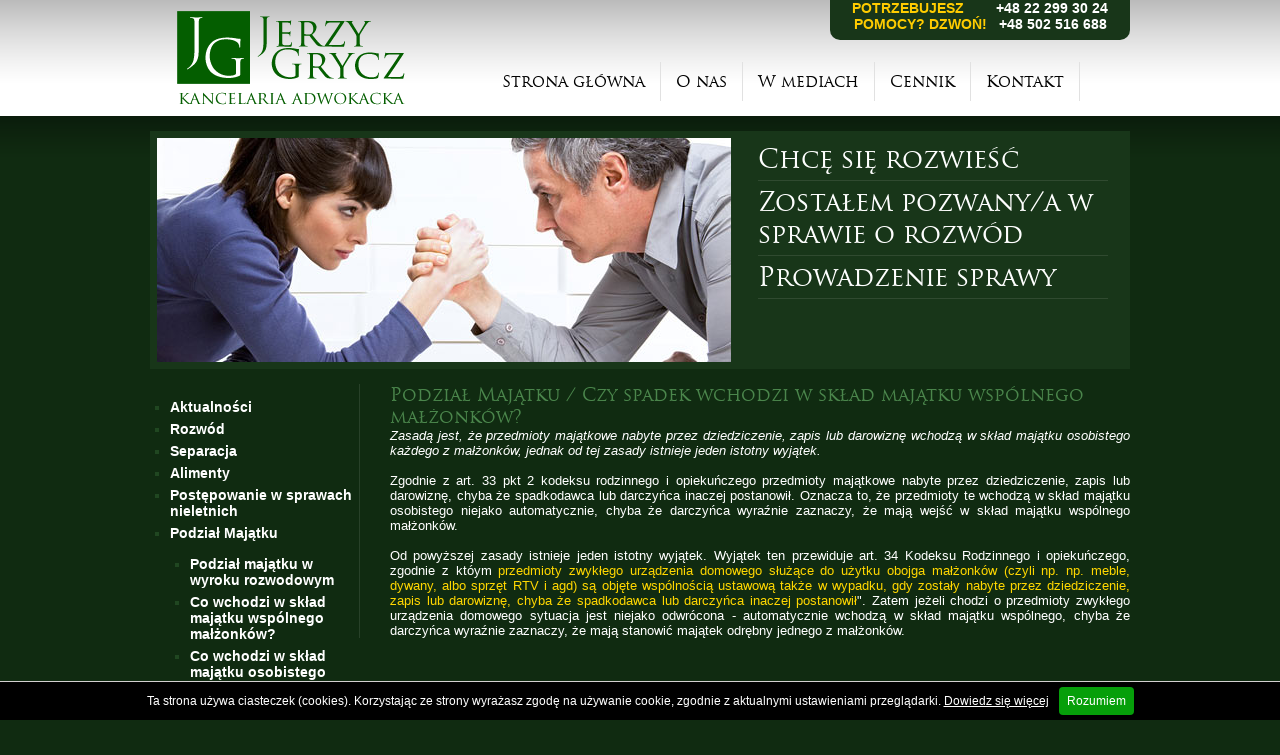

--- FILE ---
content_type: text/html; charset=UTF-8
request_url: http://www.adwokat-rodzinny.pl/14,71,Podzia%C5%82%20Maj%C4%85tku,Czy%20spadek%20wchodzi%20w%20sk%C5%82ad%20maj%C4%85tku%20wsp%C3%B3lnego%20ma%C5%82%C5%BConk%C3%B3w
body_size: 7555
content:
<!DOCTYPE html PUBLIC "-//W3C//DTD XHTML 1.0 Transitional//EN" "http://www.w3.org/TR/xhtml1/DTD/xhtml1-transitional.dtd">
<html xmlns="http://www.w3.org/1999/xhtml" xml:lang="pl" >
<head>
	<meta http-equiv="Content-Type" content="text/html; charset=utf-8" />
	<meta http-equiv="Expires" content="0" />
	<meta name="Distribution" content="Global" />
	<meta http-equiv="content-language" content="pl" />
	<meta name="keywords" content="" />
	<meta name="description" content="" />
	<meta name="robots" content="all" />
	<title>Czy spadek wchodzi w skład majątku wspólnego małżonków? | Jerzy Grycz - Kancelaria Adwokacka, adwokat rodzinny, rozwód | Warszawa, Ochota</title>
	<link rel="Shortcut Icon" type="image/x-icon" href="/favicon.png" />
	<link rel="StyleSheet" href="/s.css?v=20130806" title="main-theme" type="text/css" />
	<script type="text/javascript" src="/jquery-1.4.1.min.js"></script>
	<script type="text/javascript" src="/jquery.cycle.all.js"></script>
<script type="text/javascript" src="/whcookies.js"></script>
      <script type="text/javascript">
      $(document).ready(function()
      {
      $('#en').click(function()
      {
	  $('#lll').load('lang.php?lang=en');
      return false;
      });
      $('#pl').click(function()
      {
      $('#lll').load('lang.php?lang=pl');
      return false;
      });
		$('#lll').ajaxSuccess(function() {
		location.reload();
		});
	  });
      </script>

</head>
<script async src="https://pagead2.googlesyndication.com/pagead/js/adsbygoogle.js?client=ca-pub-4822499993000834"
     crossorigin="anonymous"></script>

<body>

<div id="header">
	<div class="wrapper">
		<a href="/"><img src="gfx/logo.png" alt="Jerzy Grycz - Kancelaria Adwokacka, adwokat rodzinny, rozwód | Warszawa, Ochota" class="logo"/></a>
		<div class="tel"><span style="color:#FFCC00">POTRZEBUJESZ</span> &nbsp;&nbsp;&nbsp;&nbsp;&nbsp;&nbsp;&nbsp;+48 22 299 30 24<br/><span style="color:#FFCC00">POMOCY? DZWOŃ!</span>&nbsp;&nbsp; +48 502 516 688</div>
		<div id="menu">
			<ul>
			<li><a href="/">Strona główna</a></li><li><a href="/kancelaria">O nas</a></li><li><a href="/kancelaria-media">W mediach</a></li><li><a href="/koszty">Cennik</a></li><li><a href="/kontakt">Kontakt</a></li>			</ul>
		</div>
	</div>
</div>

<div id="main">
	<div class="wrapper">

		<div id="box">
			<div class="items">
			<h1><a href="/9,Chcę się rozwieść">Chcę się rozwieść</a></h1><h1><a href="/10,Zostałem pozwany-a w sprawie o rozwód">Zostałem pozwany/a w sprawie o rozwód</a></h1><h1><a href="/11,Prowadzenie sprawy">Prowadzenie sprawy</a></h1>			</div>
			<img src="/pho/1323028933_podzial_majatku.jpg" alt=""/>
		</div>

		<div id="content">


			<div id="menu2">
<script language="JavaScript">
$(document).ready(function() {
    $("ul.topnav li").click(function() { //When trigger is clicked...
        //Do nothing when the list is open
        if(!$(this).find("ul.subnav").is(':visible')){
            $(this).parent().find("ul.subnav").slideUp('normal');
            $(this).find("ul.subnav").slideDown('slow').show(); //Drop down the subnav on click
        }
    });
});
</script>
				<ul class="topnav">
				<li><a href="/5,Aktualności">Aktualności</a></li><li><a href="/6,Rozwód">Rozwód</a><ul class="subnav"><li><a href="/6,3,Rozwód,Przesłanki rozwodu">Przesłanki rozwodu</a></li><li><a href="/6,4,Rozwód,Kiedy sąd nie da rozwodu">Kiedy sąd nie da rozwodu</a></li><li><a href="/6,5,Rozwód,Rozwód a wina rozkładu pożycia">Rozwód a wina rozkładu pożycia</a></li><li><a href="/6,6,Rozwód,Nazwisko po rozwodzie">Nazwisko po rozwodzie</a></li><li><a href="/6,7,Rozwód,Uznanie rozwodu zagranicznego">Uznanie rozwodu zagranicznego</a></li><li><a href="/6,8,Rozwód,Rozwód kościelny">Rozwód kościelny</a></li><li><a href="/6,61,Rozwód,Ile kosztuje sprawa o rozwód">Ile kosztuje sprawa o rozwód</a></li><li><a href="/6,72,Rozwód,Eksmisja współmałżonka">Eksmisja współmałżonka</a></li><li><a href="/6,78,Rozwód,Rozwód z cudzoziemcem">Rozwód z cudzoziemcem</a></li><li><a href="/6,102,Rozwód,Kiedy warto domagać się rozwodu z orzeczeniem o winie">Kiedy warto domagać się rozwodu z orzeczeniem o winie?</a></li><li><a href="/6,108,Rozwód,Co to jest zupełny rozkład pożycia małżeńskiego">Co to jest zupełny rozkład pożycia małżeńskiego?</a></li><li><a href="/6,119,Rozwód,Skutki rozwodu">Skutki rozwodu</a></li><li><a href="/6,120,Rozwód,Unieważnienie małżeństwa">Unieważnienie małżeństwa</a></li><li><a href="/6,121,Rozwód,Dowód z nagrań w sprawie rozwodowej">Dowód z nagrań w sprawie rozwodowej</a></li><li><a href="/6,124,Rozwód,Zawarcie małżeństwa przez pełnomocnika">Zawarcie małżeństwa przez pełnomocnika</a></li><li><a href="/6,125,Rozwód,Cofnięcie pozwu o rozwód">Cofnięcie pozwu o rozwód</a></li><li><a href="/6,127,Rozwód,Wyrok zaoczny w sprawie o rozwód">Wyrok zaoczny w sprawie o rozwód</a></li><li><a href="/6,139,Rozwód,Czy w sprawie o rozwód dopuszczalna jest kasacja">Czy w sprawie o rozwód dopuszczalna jest kasacja?</a></li><li><a href="/6,145,Rozwód,Skutki niestawiennictwa pozwanego na rozprawie rozwodowej">Skutki niestawiennictwa pozwanego na rozprawie rozwodowej</a></li><li><a href="/6,146,Rozwód,Czy dziecko może być świadkiem w sprawie rozwodowej">Czy dziecko może być świadkiem w sprawie rozwodowej?</a></li><li><a href="/6,159,Rozwód,Kto może być obecny na rozprawie rozwodowej">Kto może być obecny na rozprawie rozwodowej?</a></li><li><a href="/6,160,Rozwód,Czy ma znaczenie kto pierwszy wystąpi z pozwem rozwodowym">Czy ma znaczenie kto pierwszy wystąpi z pozwem rozwodowym?</a></li><li><a href="/6,161,Rozwód,Zawinione przyczyny rozkładu pożycia małżeńskiego">Zawinione przyczyny rozkładu pożycia małżeńskiego</a></li><li><a href="/6,168,Rozwód,Ustalenie nieistnienia małżeństwa">Ustalenie nieistnienia małżeństwa</a></li><li><a href="/6,172,Rozwód,Prawo do korzystania z mieszkania małżonka ">Prawo do korzystania z mieszkania małżonka </a></li></ul></li><li><a href="/7,Separacja">Separacja</a><ul class="subnav"><li><a href="/7,9,Separacja,Co to jest separacja">Co to jest separacja?</a></li><li><a href="/7,10,Separacja,Różnica między rozwodem, a separacją">Różnica między rozwodem, a separacją</a></li><li><a href="/7,11,Separacja,Kiedy rozwód, a kiedy separacja">Kiedy rozwód, a kiedy separacja</a></li><li><a href="/7,70,Separacja,Ile kosztuje sprawa o separację">Ile kosztuje sprawa o separację?</a></li><li><a href="/7,105,Separacja,Jak znieść separację">Jak znieść separację?</a></li><li><a href="/7,107,Separacja,Skutki separacji">Skutki separacji</a></li><li><a href="/7,148,Separacja,Separacja na zgodne żądanie małżonków">Separacja na zgodne żądanie małżonków</a></li></ul></li><li><a href="/8,Alimenty">Alimenty</a><ul class="subnav"><li><a href="/8,2,Alimenty,Zmiana wysokości alimentów">Zmiana wysokości alimentów</a></li><li><a href="/8,12,Alimenty,Kogo obciążają alimenty">Kogo obciążają alimenty?</a></li><li><a href="/8,13,Alimenty,Wysokość alimentów">Wysokość alimentów</a></li><li><a href="/8,14,Alimenty,Zmiana wysokości alimentów">Zmiana wysokości alimentów</a></li><li><a href="/8,15,Alimenty,Kiedy dziecku nie należą się alimenty">Kiedy dziecku nie należą się alimenty?</a></li><li><a href="/8,16,Alimenty,Alimenty między małżonkami">Alimenty między małżonkami</a></li><li><a href="/8,50,Alimenty,Zabezpieczenie alimentów">Zabezpieczenie alimentów</a></li><li><a href="/8,62,Alimenty,Ile kosztuje sprawa o alimenty">Ile kosztuje sprawa o alimenty?</a></li><li><a href="/8,101,Alimenty,Kiedy można domagać się zwrotu nadpłaconych albo nienależnie zapłaconych alimentów">Kiedy można domagać się zwrotu nadpłaconych albo nienależnie zapłaconych alimentów?</a></li><li><a href="/8,103,Alimenty,Czy komornik może zająć świadczenie 500+">Czy komornik może zająć świadczenie 500+?</a></li><li><a href="/8,157,Alimenty,Zwrot wydatków związanych z ciążą i porodem">Zwrot wydatków związanych z ciążą i porodem</a></li><li><a href="/8,166,Alimenty,Kiedy wygasają alimenty zasądzone na małżonka">Kiedy wygasają alimenty zasądzone na małżonka?</a></li><li><a href="/8,178,Alimenty,Alimenty od dziecka na rzecz rodzica">Alimenty od dziecka na rzecz rodzica</a></li></ul></li><li><a href="/25,Postępowanie w sprawach nieletnich">Postępowanie w sprawach nieletnich</a><ul class="subnav"><li><a href="/25,40,Postępowanie w sprawach nieletnich,Kto to jest nieletni">Kto to jest nieletni?</a></li><li><a href="/25,41,Postępowanie w sprawach nieletnich,Kiedy dziecko odpowiada przed sądem dla nieletnich ">Kiedy dziecko odpowiada przed sądem dla nieletnich? </a></li><li><a href="/25,42,Postępowanie w sprawach nieletnich,Co grozi nieletniemu sprawcy">Co grozi nieletniemu sprawcy?</a></li><li><a href="/25,43,Postępowanie w sprawach nieletnich,Co to jest postępowanie wyjaśniające">Co to jest postępowanie wyjaśniające?</a></li><li><a href="/25,44,Postępowanie w sprawach nieletnich,Co to jest postępowanie opiekuńczo-wychowawcze">Co to jest postępowanie opiekuńczo-wychowawcze?</a></li><li><a href="/25,45,Postępowanie w sprawach nieletnich,Co to jest postępowanie poprawcze">Co to jest postępowanie poprawcze?</a></li><li><a href="/25,46,Postępowanie w sprawach nieletnich,Czy nieletni może mieć obrońcę">Czy nieletni może mieć obrońcę?</a></li><li><a href="/25,47,Postępowanie w sprawach nieletnich,Kiedy nieletni odpowiada jak dorosły">Kiedy nieletni odpowiada jak dorosły?</a></li><li><a href="/25,48,Postępowanie w sprawach nieletnich,Jakie mam prawa przed sądem dla nieletnich">Jakie mam prawa przed sądem dla nieletnich?</a></li><li><a href="/25,49,Postępowanie w sprawach nieletnich,Jakie mam prawa jako pokrzywdzony przez nieletniego">Jakie mam prawa jako pokrzywdzony przez nieletniego?</a></li><li><a href="/25,106,Postępowanie w sprawach nieletnich,Mediacja w postępowaniu w sprawach nieletnich">Mediacja w postępowaniu w sprawach nieletnich</a></li><li><a href="/25,175,Postępowanie w sprawach nieletnich,Uchylenie środków wychowawczych zastosowanych wobec nieletniego">Uchylenie środków wychowawczych zastosowanych wobec nieletniego</a></li><li><a href="/25,177,Postępowanie w sprawach nieletnich,Czy nieletni powinien mieć adwokata">Czy nieletni powinien mieć adwokata?</a></li></ul></li><li><a href="/14,Podział Majątku">Podział Majątku</a><ul class="subnav" style="display: block"><li><a href="/14,17,Podział Majątku,Podział majątku w wyroku rozwodowym">Podział majątku w wyroku rozwodowym</a></li><li><a href="/14,67,Podział Majątku,Co wchodzi w skład majątku wspólnego małżonków">Co wchodzi w skład majątku wspólnego małżonków?</a></li><li><a href="/14,68,Podział Majątku,Co wchodzi w skład majątku osobistego każdego z małżonków">Co wchodzi w skład majątku osobistego każdego z małżonków?</a></li><li><a href="/14,69,Podział Majątku,Ile kosztuje sprawa o podział majątku">Ile kosztuje sprawa o podział majątku?</a></li><li><a href="/14,71,Podział Majątku,Czy spadek wchodzi w skład majątku wspólnego małżonków">Czy spadek wchodzi w skład majątku wspólnego małżonków?</a></li><li><a href="/14,110,Podział Majątku,Pozbawienie małżonka prawa samodzielnego zarządu majątkiem wspólnym">Pozbawienie małżonka prawa samodzielnego zarządu majątkiem wspólnym</a></li><li><a href="/14,122,Podział Majątku,Ustalenie nierównych udziałów w majątku wspólnym">Ustalenie nierównych udziałów w majątku wspólnym</a></li><li><a href="/14,137,Podział Majątku,Czy orzeczenie o winie rozkładu pożycia małżeńskiego ma wpływ na podział majątku wspólnego">Czy orzeczenie o winie rozkładu pożycia małżeńskiego ma wpływ na podział majątku wspólnego?</a></li><li><a href="/14,140,Podział Majątku,Rozłożenie spłaty na raty">Rozłożenie spłaty na raty</a></li><li><a href="/14,144,Podział Majątku,Czy spadkobiercy małżonka mogą domagać się ustalenia nierównych udziałów w majątku wspólnym">Czy spadkobiercy małżonka mogą domagać się ustalenia nierównych udziałów w majątku wspólnym?</a></li><li><a href="/14,152,Podział Majątku,Jak tanio podzielić majątek">Jak tanio podzielić majątek?</a></li><li><a href="/14,162,Podział Majątku,Rozdzielność majątkowa z wyrównaniem dorobków">Rozdzielność majątkowa z wyrównaniem dorobków</a></li></ul></li><li><a href="/12,Władza rodzicielska">Władza rodzicielska</a><ul class="subnav"><li><a href="/12,1,Władza rodzicielska,Plan wychowawczy">Plan wychowawczy</a></li><li><a href="/12,18,Władza rodzicielska,Pozbawienie władzy rodzicielskiej">Pozbawienie władzy rodzicielskiej</a></li><li><a href="/12,91,Władza rodzicielska,Zawieszenie władzy rodzicielskiej">Zawieszenie władzy rodzicielskiej</a></li><li><a href="/12,97,Władza rodzicielska,Opieka naprzemienna">Opieka naprzemienna</a></li><li><a href="/12,98,Władza rodzicielska,Czy sprawy o władzę rodzicielską i o kontakty mogą toczyć się razem">Czy sprawy o władzę rodzicielską i o kontakty mogą toczyć się razem?</a></li><li><a href="/12,100,Władza rodzicielska,Nazwisko dziecka">Nazwisko dziecka</a></li><li><a href="/12,109,Władza rodzicielska,Przywrócenie władzy rodzicielskiej">Przywrócenie władzy rodzicielskiej</a></li><li><a href="/12,111,Władza rodzicielska,Zmiana nazwiska dziecka">Zmiana nazwiska dziecka</a></li><li><a href="/12,112,Władza rodzicielska,Wyrobienie dziecku paszportu">Wyrobienie dziecku paszportu</a></li><li><a href="/12,113,Władza rodzicielska,Miejsce zamieszkania dziecka">Miejsce zamieszkania dziecka</a></li><li><a href="/12,138,Władza rodzicielska,Czy osoba pozbawiona władzy rodzicielskiej ma prawo kontaktować się z dzieckiem">Czy osoba pozbawiona władzy rodzicielskiej ma prawo kontaktować się z dzieckiem?</a></li><li><a href="/12,163,Władza rodzicielska,Zmiana imienia dziecka">Zmiana imienia dziecka</a></li><li><a href="/12,164,Władza rodzicielska,Prawo decydowania o religii dziecka.">Prawo decydowania o religii dziecka.</a></li></ul></li><li><a href="/26,Kontakty z dzieckiem">Kontakty z dzieckiem</a><ul class="subnav"><li><a href="/26,51,Kontakty z dzieckiem,Kto może złożyć wniosek o ustalenie kontaktów z dzieckiem">Kto może złożyć wniosek o ustalenie kontaktów z dzieckiem?</a></li><li><a href="/26,52,Kontakty z dzieckiem,Kiedy można zakazać kontaktów z dzieckiem albo je ograniczyć">Kiedy można zakazać kontaktów z dzieckiem albo je ograniczyć?</a></li><li><a href="/26,60,Kontakty z dzieckiem,Gdy rodzic nastawia dziecko przeciwko drugiemu rodzicowi - syndrom Gardnera">Gdy rodzic nastawia dziecko przeciwko drugiemu rodzicowi - syndrom Gardnera</a></li><li><a href="/26,92,Kontakty z dzieckiem,Ile kosztuje sprawa o uregulowanie kontaktów z dzieckiem">Ile kosztuje sprawa o uregulowanie kontaktów z dzieckiem?</a></li><li><a href="/26,99,Kontakty z dzieckiem,Czy sprawa o kontakty może toczyć się razem ze sprawą o pozbawienie władzy rodzicielskiej">Czy sprawa o kontakty może toczyć się razem ze sprawą o pozbawienie władzy rodzicielskiej?</a></li><li><a href="/26,143,Kontakty z dzieckiem,Co zrobić gdy rodzic utrudnia kontakty z dzieckiem">Co zrobić gdy rodzic utrudnia kontakty z dzieckiem</a></li><li><a href="/26,150,Kontakty z dzieckiem,Czy zdanie dziecka ma znaczenie w sądzie">Czy zdanie dziecka ma znaczenie w sądzie?</a></li><li><a href="/26,153,Kontakty z dzieckiem,Zmiana dotychczasowych kontaktów z dzieckiem">Zmiana dotychczasowych kontaktów z dzieckiem</a></li><li><a href="/26,173,Kontakty z dzieckiem,Koronawirus a kontakty z dzieckiem">Koronawirus a kontakty z dzieckiem</a></li><li><a href="/26,174,Kontakty z dzieckiem,Zadośćuczynienie za uniemożliwianie kontaktów z dzieckiem">Zadośćuczynienie za uniemożliwianie kontaktów z dzieckiem</a></li></ul></li><li><a href="/29,Uprowadzenie dziecka za granicę">Uprowadzenie dziecka za granicę</a><ul class="subnav"><li><a href="/29,74,Uprowadzenie dziecka za granicę,Jak odzyskać dziecko uprowadzone za granicę">Jak odzyskać dziecko uprowadzone za granicę?</a></li><li><a href="/29,75,Uprowadzenie dziecka za granicę,Obrona w sprawach o wydanie dziecka za granicę">Obrona w sprawach o wydanie dziecka za granicę</a></li><li><a href="/29,76,Uprowadzenie dziecka za granicę,Co grozi rodzicowi za uprowadzenia dziecka">Co grozi rodzicowi za uprowadzenia dziecka?</a></li><li><a href="/29,77,Uprowadzenie dziecka za granicę,Czy uprowadzenie dziecka przez rodzica jest przestępstwem">Czy uprowadzenie dziecka przez rodzica jest przestępstwem?</a></li><li><a href="/29,79,Uprowadzenie dziecka za granicę,Czy w sprawie o wydanie dziecka za granicę sąd powinien wysłuchać dziecko">Czy w sprawie o wydanie dziecka za granicę sąd powinien wysłuchać dziecko?</a></li></ul></li><li><a href="/13,Konkubinat">Konkubinat</a></li><li><a href="/27,Adopcja (przysposobienie)">Adopcja (przysposobienie)</a><ul class="subnav"><li><a href="/27,53,Adopcja (przysposobienie),Rodzaje adopcji (przysposobienia) ">Rodzaje adopcji (przysposobienia) </a></li><li><a href="/27,54,Adopcja (przysposobienie),Kto może adoptować dziecko">Kto może adoptować dziecko?</a></li><li><a href="/27,55,Adopcja (przysposobienie),Czy do adopcji zawsze konieczna jest zgoda rodziców dziecka">Czy do adopcji zawsze konieczna jest zgoda rodziców dziecka?</a></li><li><a href="/27,56,Adopcja (przysposobienie),Kogo można adoptować">Kogo można adoptować?</a></li><li><a href="/27,57,Adopcja (przysposobienie),Jakie nazwisko nosi dziecko po adopcji">Jakie nazwisko nosi dziecko po adopcji?</a></li><li><a href="/27,58,Adopcja (przysposobienie),Jakie prawa mają biologiczni rodzice adoptowanego dziecka">Jakie prawa mają biologiczni rodzice adoptowanego dziecka?</a></li><li><a href="/27,59,Adopcja (przysposobienie),Wykaz ośrodków adopcyjnych na terenie województwa mazowieckiego">Wykaz ośrodków adopcyjnych na terenie województwa mazowieckiego</a></li><li><a href="/27,134,Adopcja (przysposobienie),Rozwiązanie przysposobienia">Rozwiązanie przysposobienia</a></li><li><a href="/27,165,Adopcja (przysposobienie),Nowy akt urodzenia przysposobionego dziecka">Nowy akt urodzenia przysposobionego dziecka</a></li><li><a href="/27,167,Adopcja (przysposobienie),Przysposobienie niepełne">Przysposobienie niepełne</a></li><li><a href="/27,169,Adopcja (przysposobienie),Najczęstsze przyczyny rozwiązania przysposobienia">Najczęstsze przyczyny rozwiązania przysposobienia</a></li><li><a href="/27,170,Adopcja (przysposobienie),Najczęstsze przyczyny oddalenia pozwu o rozwiązanie przysposobienia">Najczęstsze przyczyny oddalenia pozwu o rozwiązanie przysposobienia</a></li></ul></li><li><a href="/28,Zasiedzenie">Zasiedzenie</a><ul class="subnav"><li><a href="/28,64,Zasiedzenie,Najczęstsze pytania związane z zasiedzeniem nieruchomości">Najczęstsze pytania związane z zasiedzeniem nieruchomości</a></li><li><a href="/28,65,Zasiedzenie,Ile kosztuje sprawa o zasiedzenie">Ile kosztuje sprawa o zasiedzenie?</a></li><li><a href="/28,66,Zasiedzenie,Podatek od zasiedzenia">Podatek od zasiedzenia</a></li><li><a href="/28,129,Zasiedzenie,Zasiedzenie nieruchomości przez małżonków">Zasiedzenie nieruchomości przez małżonków</a></li></ul></li><li><a href="/16,Ustalenie/Zaprzeczenie ojcostwa">Ustalenie/Zaprzeczenie ojcostwa</a><ul class="subnav"><li><a href="/16,19,Ustalenie/Zaprzeczenie ojcostwa,Sądowe ustalenie ojcostwa">Sądowe ustalenie ojcostwa</a></li><li><a href="/16,20,Ustalenie/Zaprzeczenie ojcostwa,Uznanie ojcostwa">Uznanie ojcostwa</a></li><li><a href="/16,21,Ustalenie/Zaprzeczenie ojcostwa,Zaprzeczenie ojcostwa">Zaprzeczenie ojcostwa</a></li><li><a href="/16,22,Ustalenie/Zaprzeczenie ojcostwa,Nazwisko dziecka">Nazwisko dziecka</a></li><li><a href="/16,94,Ustalenie/Zaprzeczenie ojcostwa,Ile kosztuje sprawa o zaprzeczenie ojcostwa">Ile kosztuje sprawa o zaprzeczenie ojcostwa?</a></li><li><a href="/16,158,Ustalenie/Zaprzeczenie ojcostwa,Ustalenie ojcostwa po śmierci ojca">Ustalenie ojcostwa po śmierci ojca</a></li></ul></li><li><a href="/22,Spadki">Spadki</a><ul class="subnav"><li><a href="/22,32,Spadki,Stwierdzenie nabycia spadku">Stwierdzenie nabycia spadku</a></li><li><a href="/22,33,Spadki,Dziedziczenie ustawowe">Dziedziczenie ustawowe</a></li><li><a href="/22,34,Spadki,Rodzaje testamentów">Rodzaje testamentów</a></li><li><a href="/22,35,Spadki,Zachowek">Zachowek</a></li><li><a href="/22,36,Spadki,Kiedy spadkobierca nie będzie dziedziczyć">Kiedy spadkobierca nie będzie dziedziczyć</a></li><li><a href="/22,37,Spadki,Odpowiedzialność za długi spadkowe">Odpowiedzialność za długi spadkowe</a></li><li><a href="/22,38,Spadki,Dziedziczenie środków na rachunkach bankowych">Dziedziczenie środków na rachunkach bankowych</a></li><li><a href="/22,39,Spadki,Dziedziczenie nieruchomości przez cudzoziemców">Dziedziczenie nieruchomości przez cudzoziemców</a></li><li><a href="/22,63,Spadki,W jaki sposób sprostować akt stanu cywilnego">W jaki sposób sprostować akt stanu cywilnego?</a></li><li><a href="/22,95,Spadki,Ile kosztuje sprawa spadkowa">Ile kosztuje sprawa spadkowa?</a></li><li><a href="/22,96,Spadki,Zapis naddziałowy">Zapis naddziałowy</a></li><li><a href="/22,132,Spadki,Odtworzenie testamentu własnoręcznego">Odtworzenie testamentu własnoręcznego</a></li><li><a href="/22,133,Spadki,Wydziedziczenie">Wydziedziczenie</a></li><li><a href="/22,135,Spadki,Uznanie za zmarłego">Uznanie za zmarłego</a></li><li><a href="/22,141,Spadki,Odrzucenie spadku w imieniu dziecka">Odrzucenie spadku w imieniu dziecka</a></li><li><a href="/22,149,Spadki,Niegodność dziedziczenia">Niegodność dziedziczenia</a></li><li><a href="/22,154,Spadki,Jak obliczyć zachowek">Jak obliczyć zachowek?</a></li><li><a href="/22,155,Spadki,Dziedziczenie prawa do grobu">Dziedziczenie prawa do grobu</a></li><li><a href="/22,171,Spadki,Obalenie testamentu notarialnego">Obalenie testamentu notarialnego</a></li></ul></li><li><a href="/30,Ubezwłasnowolnienie">Ubezwłasnowolnienie</a><ul class="subnav"><li><a href="/30,81,Ubezwłasnowolnienie,Na czym polega ubezwłasnowolnienie">Na czym polega ubezwłasnowolnienie?</a></li><li><a href="/30,82,Ubezwłasnowolnienie,Kogo można ubezwłasnowolnić">Kogo można ubezwłasnowolnić?</a></li><li><a href="/30,83,Ubezwłasnowolnienie,Jak złożyć wniosek o ubezwłasnowolnienie">Jak złożyć wniosek o ubezwłasnowolnienie?</a></li><li><a href="/30,84,Ubezwłasnowolnienie,Opieka nad osobą ubezwłasnowolnioną całkowicie">Opieka nad osobą ubezwłasnowolnioną całkowicie</a></li><li><a href="/30,85,Ubezwłasnowolnienie,Kto to jest doradca tymczasowy">Kto to jest doradca tymczasowy?</a></li><li><a href="/30,87,Ubezwłasnowolnienie,Kontakty z osobą ubezwłasnowolnioną">Kontakty z osobą ubezwłasnowolnioną</a></li><li><a href="/30,88,Ubezwłasnowolnienie,Zmiana opiekuna osoby ubezwłasnowolnionej">Zmiana opiekuna osoby ubezwłasnowolnionej</a></li><li><a href="/30,89,Ubezwłasnowolnienie,Jakie są obowiązki opiekuna osoby ubezwłasnowolnionej">Jakie są obowiązki opiekuna osoby ubezwłasnowolnionej?</a></li><li><a href="/30,90,Ubezwłasnowolnienie,Czy osoba ubezwłasnowolniona może mieć dwóch opiekunów">Czy osoba ubezwłasnowolniona może mieć dwóch opiekunów?</a></li><li><a href="/30,142,Ubezwłasnowolnienie,Wynagrodzenie opiekuna">Wynagrodzenie opiekuna</a></li><li><a href="/30,147,Ubezwłasnowolnienie,Odpowiedzialność za złożenie wniosku o ubezwłasnowolnienie w złej wierze">Odpowiedzialność za złożenie wniosku o ubezwłasnowolnienie w złej wierze</a></li><li><a href="/30,156,Ubezwłasnowolnienie,Zwolnienie z obowiązków opiekuna">Zwolnienie z obowiązków opiekuna</a></li><li><a href="/30,176,Ubezwłasnowolnienie,Rozwiązanie umowy darowizny zawartej przed ubezwłasnowolnieniem">Rozwiązanie umowy darowizny zawartej przed ubezwłasnowolnieniem</a></li><li><a href="/30,180,Ubezwłasnowolnienie,Jak przygotować się do sprawy o ubezwłasnowolnienie">Jak przygotować się do sprawy o ubezwłasnowolnienie?</a></li></ul></li><li><a href="/31,Przyjęcie do domu opieki">Przyjęcie do domu opieki</a><ul class="subnav"><li><a href="/31,86,Przyjęcie do domu opieki,Przyjęcie do domu opieki bez zgody">Przyjęcie do domu opieki bez zgody</a></li><li><a href="/31,93,Przyjęcie do domu opieki,Odpłatność za dom opieki">Odpłatność za dom opieki</a></li></ul></li><li><a href="/17,Przestępstwa przeciwko rodzinie i opiece">Przestępstwa przeciwko rodzinie i opiece</a><ul class="subnav"><li><a href="/17,23,Przestępstwa przeciwko rodzinie i opiece,Znęcanie się">Znęcanie się</a></li><li><a href="/17,24,Przestępstwa przeciwko rodzinie i opiece,Uprowadzenie małoletniego">Uprowadzenie małoletniego</a></li><li><a href="/17,25,Przestępstwa przeciwko rodzinie i opiece,Niealimentacja">Niealimentacja</a></li><li><a href="/17,73,Przestępstwa przeciwko rodzinie i opiece,Eksmisja sprawcy przemocy w rodzinie">Eksmisja sprawcy przemocy w rodzinie</a></li><li><a href="/17,80,Przestępstwa przeciwko rodzinie i opiece,Jakie mam prawa jako osoba pokrzywdzona przestępstwem">Jakie mam prawa jako osoba pokrzywdzona przestępstwem?</a></li><li><a href="/17,123,Przestępstwa przeciwko rodzinie i opiece,Przemoc ekonomiczna">Przemoc ekonomiczna</a></li><li><a href="/17,151,Przestępstwa przeciwko rodzinie i opiece,Nakłanianie do przerwania ciąży">Nakłanianie do przerwania ciąży</a></li></ul></li><li><a href="/21,Koszty postępowania">Koszty postępowania</a><ul class="subnav"><li><a href="/21,26,Koszty postępowania,Opłaty sądowe">Opłaty sądowe</a></li><li><a href="/21,27,Koszty postępowania,Zwolnienie od kosztów">Zwolnienie od kosztów</a></li></ul></li><li><a href="/32,Mediacja">Mediacja</a><ul class="subnav"><li><a href="/32,118,Mediacja,Mediacja w sprawach o rozwód i separację">Mediacja w sprawach o rozwód i separację</a></li></ul></li><li><a href="/20,Akty prawne">Akty prawne</a><ul class="subnav"><li><a href="/20,28,Akty prawne,Kodeks rodzinny i opiekuńczy - przepisy poświęcone małżeństwu (art. 1 - 61(6))">Kodeks rodzinny i opiekuńczy - przepisy poświęcone małżeństwu (art. 1 - 61(6))</a></li><li><a href="/20,29,Akty prawne,Kodeks rodzinny i opiekuńczy - przepisy poświęcone stosunkom między rodzicami a dziećmi (art. 61(7) - art. 127)">Kodeks rodzinny i opiekuńczy - przepisy poświęcone stosunkom między rodzicami a dziećmi (art. 61(7) - art. 127)</a></li><li><a href="/20,30,Akty prawne,Kodeks rodzinny i opiekuńczy - przepisy poświęcone alimentom (art. 128-144(1))">Kodeks rodzinny i opiekuńczy - przepisy poświęcone alimentom (art. 128-144(1))</a></li><li><a href="/20,31,Akty prawne,Kodeks rodzinny i opiekuńczy - przepisy poświęcone opiece i kurateli (art. 145 - 184)">Kodeks rodzinny i opiekuńczy - przepisy poświęcone opiece i kurateli (art. 145 - 184)</a></li></ul></li><li><a href="/33,Odpowiedzialność małżonków za długi">Odpowiedzialność małżonków za długi</a><ul class="subnav"><li><a href="/33,104,Odpowiedzialność małżonków za długi,Egzekucja z rachunku wspólnego małżonków">Egzekucja z rachunku wspólnego małżonków</a></li><li><a href="/33,117,Odpowiedzialność małżonków za długi,Egzekucja z majątku wspólnego">Egzekucja z majątku wspólnego</a></li></ul></li><li><a href="/34,Kuratorzy sądowi">Kuratorzy sądowi</a><ul class="subnav"><li><a href="/34,114,Kuratorzy sądowi,Kuratorzy zawodowi">Kuratorzy zawodowi</a></li><li><a href="/34,115,Kuratorzy sądowi,Kuratorzy społeczni">Kuratorzy społeczni</a></li><li><a href="/34,116,Kuratorzy sądowi,Skarga na kuratora sądowego">Skarga na kuratora sądowego</a></li></ul></li><li><a href="/35,Postępowanie przed sądem">Postępowanie przed sądem</a><ul class="subnav"><li><a href="/35,126,Postępowanie przed sądem,JAKIE ZARZUTY NALEŻY ZGŁOSIĆ PRZED WDANIEM SIĘ W SPÓR CO DO ISTOTY SPRAWY">JAKIE ZARZUTY NALEŻY ZGŁOSIĆ PRZED WDANIEM SIĘ W SPÓR CO DO ISTOTY SPRAWY?</a></li><li><a href="/35,128,Postępowanie przed sądem,Jak zachować się w sądzie">Jak zachować się w sądzie?</a></li><li><a href="/35,130,Postępowanie przed sądem,Wniosek o wykładnię wyroku">Wniosek o wykładnię wyroku</a></li><li><a href="/35,131,Postępowanie przed sądem,Wniosek o uzupełnienie wyroku">Wniosek o uzupełnienie wyroku</a></li><li><a href="/35,136,Postępowanie przed sądem,Wniosek o sprostowanie wyroku">Wniosek o sprostowanie wyroku</a></li><li><a href="/35,179,Postępowanie przed sądem,Czy świadek może złożyć zeznania na piśmie">Czy świadek może złożyć zeznania na piśmie?</a></li></ul></li><li><a href="/36,Rozwiązanie umowy zawartej w celu wyzysku">Rozwiązanie umowy zawartej w celu wyzysku</a></li><li><a href="/37,Odszkodowanie za represje w okresie PRL">Odszkodowanie za represje w okresie PRL</a></li>				</ul>
			</div>
			<div id="text">
			
<h1>Podział Majątku / Czy spadek wchodzi w skład majątku wspólnego małżonków?</h1><p><p>
	<i>Zasadą jest, że przedmioty majątkowe nabyte przez dziedziczenie, zapis lub darowiznę wchodzą w skład majątku osobistego każdego z małżonk&oacute;w, jednak od tej zasady istnieje jeden istotny wyjątek.</i></p>
<p align="JUSTIFY" style="margin-bottom: 0cm;">
	&nbsp;</p>
<p align="JUSTIFY" style="margin-bottom: 0cm;">
	Zgodnie z art. 33 pkt 2 kodeksu rodzinnego i opiekuńczego przedmioty majątkowe nabyte przez dziedziczenie, zapis lub darowiznę, chyba że spadkodawca lub darczyńca inaczej postanowił. Oznacza to, że przedmioty te wchodzą w skład majątku osobistego niejako automatycznie, chyba że darczyńca wyraźnie zaznaczy, że mają wejść w skład majątku wsp&oacute;lnego małżonk&oacute;w.</p>
<p align="JUSTIFY" style="margin-bottom: 0cm;">
	&nbsp;</p>
<p align="JUSTIFY" style="margin-bottom: 0cm">
	Od powyższej zasady istnieje jeden istotny wyjątek. Wyjątek ten przewiduje art.&nbsp;34 Kodeksu Rodzinnego i opiekuńczego, zgodnie z kt&oacute;ym <span style="color:#ffd700;">przedmioty zwykłego urządzenia domowego służące do użytku obojga małżonk&oacute;w (czyli np. np. meble, dywany, albo sprzęt RTV i agd) są objęte wsp&oacute;lnością ustawową także w wypadku, gdy zostały nabyte przez dziedziczenie, zapis lub darowiznę, chyba że spadkodawca lub darczyńca inaczej postanowił</span>&quot;. Zatem jeżeli chodzi o przedmioty zwykłego urządzenia domowego sytuacja jest niejako odwr&oacute;cona - automatycznie wchodzą w skład majątku wsp&oacute;lnego, chyba że darczyńca wyraźnie zaznaczy, że mają stanowić majątek odrębny jednego z małżonk&oacute;w.</p>
</p><div class="clear"></div>
				</div>


		</div>


		<div class="info">Potrzebujesz pomocy - dzwoń!<br/><span style="color:#FFCC00;float:right;font-size:28px">+48 22 299 30 24; +48 502 516 688</span></div>
	</div>
</div>


<div id="footer">
	<div id="footerwrapper">
		<div id="menu3">
			<a href="/2,O nas">O nas</a> &nbsp;|&nbsp; <a href="/3,Kontakt">Kontakt</a>		</div>
		<div id="copy"><p>
	2012 &copy; Jerzy Grycz Kancelaria Adwokacka. <span class="style">Projekt i realizacja <a href="http://24style.pl/" target="_blank">24style</a></span><br />
	Informacje zawarte na niniejszej stronie internetowej nie mogą być rozumiane lub odczytywane jako porada prawna i nigdy porady prawnej nie zastąpią.<br />
	Wszelkie informacje znajdujące się na stronie służą informowaniu o specjalizacji Adwokata Jerzego Grycza.</p>
</div>
	</div>
</div>
<div id="lll"></div>
<script type="text/javascript">

  var _gaq = _gaq || [];
  _gaq.push(['_setAccount', 'UA-26731175-1']);
  _gaq.push(['_trackPageview']);

  (function() {
    var ga = document.createElement('script'); ga.type = 'text/javascript'; ga.async = true;
    ga.src = ('https:' == document.location.protocol ? 'https://ssl' : 'http://www') + '.google-analytics.com/ga.js';
    var s = document.getElementsByTagName('script')[0]; s.parentNode.insertBefore(ga, s);
  })();

</script>
</body>
</html>


--- FILE ---
content_type: text/html; charset=utf-8
request_url: https://www.google.com/recaptcha/api2/aframe
body_size: 270
content:
<!DOCTYPE HTML><html><head><meta http-equiv="content-type" content="text/html; charset=UTF-8"></head><body><script nonce="KkYHMjc5W9pMPJVYRYEhUg">/** Anti-fraud and anti-abuse applications only. See google.com/recaptcha */ try{var clients={'sodar':'https://pagead2.googlesyndication.com/pagead/sodar?'};window.addEventListener("message",function(a){try{if(a.source===window.parent){var b=JSON.parse(a.data);var c=clients[b['id']];if(c){var d=document.createElement('img');d.src=c+b['params']+'&rc='+(localStorage.getItem("rc::a")?sessionStorage.getItem("rc::b"):"");window.document.body.appendChild(d);sessionStorage.setItem("rc::e",parseInt(sessionStorage.getItem("rc::e")||0)+1);localStorage.setItem("rc::h",'1769699905164');}}}catch(b){}});window.parent.postMessage("_grecaptcha_ready", "*");}catch(b){}</script></body></html>

--- FILE ---
content_type: text/css
request_url: http://www.adwokat-rodzinny.pl/s.css?v=20130806
body_size: 1648
content:
@font-face {
    font-family: 'TrajanProRegular';
    src: url('fonts/trajanpro-regular-webfont.eot');
    src: url('fonts/trajanpro-regular-webfont.eot?#iefix') format('embedded-opentype'),
         url('fonts/trajanpro-regular-webfont.woff') format('woff'),
         url('fonts/trajanpro-regular-webfont.ttf') format('truetype'),
         url('fonts/trajanpro-regular-webfont.svg#TrajanProRegular') format('svg');
    font-weight: normal;
    font-style: normal;
}
html {padding:0;margin:0;border:0;}
body {font-size:11px;font-family:tahoma,sans-serif,arial;color:#fff;margin:0;padding:0;background-color: #102b11;}
div {padding:0;margin:0;border:0;}
img {padding:0;margin:0;border:0;}
p {padding:0;margin:0;border:0;}
h1 {padding:0;margin:0;border:0;font-weight:normal}
h2 {padding:0;margin:0;border:0;font-weight:normal}
h3 {padding:0;margin:0;border:0;font-weight:normal}
form {padding:0;margin:0;border:0;}
input {padding:0;margin:0;border:1px solid #402a4d;}
table {padding:0;margin:0;border:0;}
.clear {clear:both;}
ul {margin:0;padding:0}
li {margin:0;padding:0}

.wrapper {width:980px;margin-left: auto ; margin-right: auto ;}

#header {width:100%;height:116px;background: #ffffff url('gfx/t1.png') repeat-x top left;}
#header .logo {margin:11px 0 0 27px;float:left }
#header .tel {width:300px;height:40px;background-color: #183619;text-align:center;float:right;color:#fff;font-size:14px;font-weight:bold;-moz-border-radius-bottomright: 10px;border-bottom-right-radius:10px;-moz-border-radius-bottomleft: 10px;border-bottom-left-radius:10px;}

#menu {font-family:TrajanProRegular;float:right;color:#000;font-size:16px;}
#menu ul {list-style-type:none;padding:0;margin:22px 50px 0 0;float:right;}
#menu li {text-align:right;float:left;border-right:1px solid #e1e1e1;padding:10px 15px 10px 15px}
#menu li a {color:#000;text-decoration:none;display:block;font-weight:normal;}
#menu li a:hover {color:#045f00;text-decoration:none;display:block;font-weight:normal;}

#main {width:100%;margin:0;background: url('gfx/t2.png') repeat-x top left;padding-top:15px;clear:both}

#box {width:966px;height:224px;background-color:#183619;padding:7px;}
#box .items {width:350px;float:right;margin:0 15px 0 15px;}
#box img {float:left;}
#box .items h1 {font-family:TrajanProRegular;color:#fff;font-size:26px;border-bottom:1px solid #304a30;padding:5px 0 5px 0}
#box .items h1 a {color:#fff;text-decoration:none}
#box .items h1 a:hover {color:#ffc600;text-decoration:none}
#content {width:980px;margin-left: auto ; margin-right: auto ;padding-top:15px;padding-bottom:15px;display: table-cell;}

#content #menu2 {width:208px;display: table-cell;font-size:14px;color:#204721;float:left;clear:both}
#content #menu2 ul {list-style-type:square;padding:20;margin:15px 5px 15px 20px;}
#content #menu2 li {padding:0px;margin:6px 0 6px 0}
#content #menu2 li a {color:#fff;text-decoration:none;display:block;font-weight:bold;}
#content #menu2 li a:hover {color:#ffc600;text-decoration:none;display:block;font-weight:bold;}


ul.topnav li ul.subnav {    display: none;}


#content #text {width:740px;font-size:13px;display: table-cell;float:right;padding-left:30px;border-left:1px solid #284129;}
#content #text img.f {float:right;margin-left:50px}
#content #text p {text-align:justify;}
#content #text h1 {font-family:TrajanProRegular;color:#4b864c;font-size:18px}
#content #text h2 {font-family:TrajanProRegular;color:#4b864c;font-size:15px}
#content #text h3 {color:#bdbdbd;font-size:13px;font-weight:bold;margin-top:10px}
#content #text .data {color:#7e7e7e;font-size:13px;}
#content #text a {color:#4b864c;text-decoration:none;}
#content #text a:hover {color:#dfdfdf;text-decoration:none;}
#content #text ul {list-style-type:square;margin:3px 0px 3px 20px;}

#content #text blockquote {border:1px solid #3c763e;background-color:#265028;padding:15px;margin:0;}

#content #products {width:740px;margin-left: auto ; margin-right: auto ;font-size:13px;padding: 40px 40px 0 100px;}
#content #products a {color:#dfdfdf;text-decoration:none;}
#content #products a:hover {color:#ff9122;text-decoration:none;}

#content #rotator {width:825px;margin-top:42px;margin-left: auto ; margin-right: auto ;height:305px;}
#content #nav {width:825px;height:51px;background-color:#545454;margin-left: auto ; margin-right: auto ;}

#content #nav li { width: 108px; float: left; margin: 0 18px 0 0; list-style: none }
#content #nav a { width: 108px; height:25px; padding:3px;margin:10px 2px 0 13px; display: block; }
#content #nav li.activeSlide a { background: #828282 }
#content #nav a:focus { outline: none; }
#content #nav img { border: none; display: block }

.info {width:970px;background-color:#183619;height:65px;font-family:TrajanProRegular;color:#fff;font-size:32px;padding:5px;line-height:100%}

#footer {width:100%;color:#a9a9a9}
#footer #footerwrapper {width:980px;margin-left: auto ; margin-right: auto ;margin-top:10px}
#footer #footerwrapper #copy {width:540px;height:50px;padding:15px 0 15px 10px;border-right:1px solid #183619}
#footer #footerwrapper #copy .style {color:#828181}
#footer #footerwrapper #copy .style a, a:visited {color:#828181;text-decoration:none}
#footer #footerwrapper #copy .style a:hover {color:#fff;text-decoration:none}
#footer #footerwrapper #menu3 {width:400px;padding:15px 10px 0 0;float:right;text-align:right;}
#footer #footerwrapper #menu3 a {color:#a9a9a9;text-decoration:none;font-weight:normal;}
#footer #footerwrapper #menu3 a:hover {color:#fff;text-decoration:none;font-weight:normal;}

#splash {width:100%;margin:0;background: url('gfx/t2.png') repeat-x top left;padding-top:15px;clear:both}
#splash ul {width:993px;margin-left:auto;margin-right:auto}
#splash li {height:213px;width:307px;list-style-type:none;float:left;margin:12px}
#splash li a {height:213px;width:307px;display:block}
#item1 {background:url('gfx/w_rozwod.jpg') -0px -0px no-repeat;}
#item1:hover {background:url('gfx/w_rozwod.jpg') -0px -213px no-repeat;}
#item2 {background:url('gfx/w_alimenty.jpg') -0px -0px no-repeat;}
#item2:hover {background:url('gfx/w_alimenty.jpg') -0px -213px no-repeat;}
#item3 {background:url('gfx/w_spadek.jpg') -0px -0px no-repeat;}
#item3:hover {background:url('gfx/w_spadek.jpg') -0px -213px no-repeat;}
#item4 {background:url('gfx/w_alkohol.jpg') -0px -0px no-repeat;}
#item4:hover {background:url('gfx/w_alkohol.jpg') -0px -213px no-repeat;}
#item5 {background:url('gfx/w_wypadki.jpg') -0px -0px no-repeat;}
#item5:hover {background:url('gfx/w_wypadki.jpg') -0px -213px no-repeat;}
#item6 {background:url('gfx/w_narkotyki.jpg') -0px -0px no-repeat;}
#item6:hover {background:url('gfx/w_narkotyki.jpg') -0px -213px no-repeat;}
